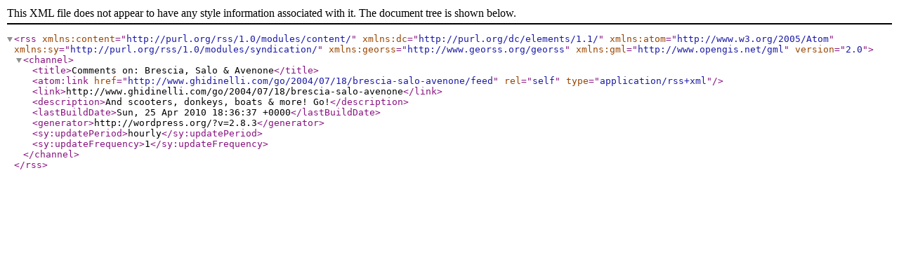

--- FILE ---
content_type: text/xml; charset=UTF-8
request_url: https://www.ghidinelli.com/go/2004/07/18/brescia-salo-avenone/feed
body_size: 186
content:
<?xml version="1.0" encoding="UTF-8"?><rss version="2.0"
	xmlns:content="http://purl.org/rss/1.0/modules/content/"
	xmlns:dc="http://purl.org/dc/elements/1.1/"
	xmlns:atom="http://www.w3.org/2005/Atom"
	xmlns:sy="http://purl.org/rss/1.0/modules/syndication/"
	xmlns:georss="http://www.georss.org/georss" xmlns:gml="http://www.opengis.net/gml"
	>
<channel>
	<title>Comments on: Brescia, Salo &amp; Avenone</title>
	<atom:link href="http://www.ghidinelli.com/go/2004/07/18/brescia-salo-avenone/feed" rel="self" type="application/rss+xml" />
	<link>http://www.ghidinelli.com/go/2004/07/18/brescia-salo-avenone</link>
	<description>And scooters, donkeys, boats &#38; more!  Go!</description>
	<lastBuildDate>Sun, 25 Apr 2010 18:36:37 +0000</lastBuildDate>
	<generator>http://wordpress.org/?v=2.8.3</generator>
	<sy:updatePeriod>hourly</sy:updatePeriod>
	<sy:updateFrequency>1</sy:updateFrequency>
	</channel>
</rss>
